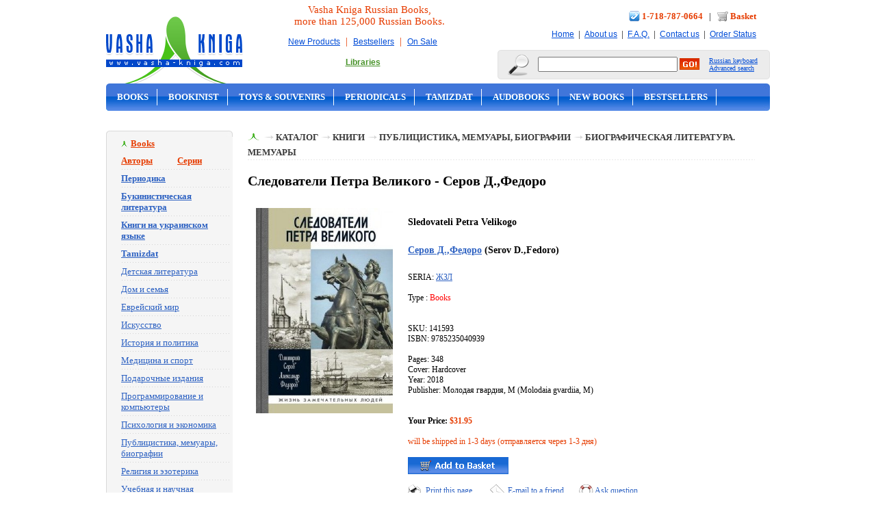

--- FILE ---
content_type: text/html
request_url: https://www.vasha-kniga.com/productdetail.asp?productid=1140968
body_size: 33724
content:


<!DOCTYPE html PUBLIC "-//W3C//DTD XHTML 1.0 Transitional//EN" "https://www.w3.org/TR/xhtml1/DTD/xhtml1-transitional.dtd">
<html xmlns="https://www.w3.org/1999/xhtml">



<html>
<head>

<title>Следователи Петра Великого -  Серов Д.,Федоро - Sledovateli Petra Velikogo - Serov D.,Fedoro - 9785235040939</title>
<meta name="description" content="В книге рассказывается о людях, занимавшихся расследованием уголовных дел в России в первой четверти XVIII века. Они трудились в различных следственных органах — от «майорских» канцелярий до Розыскной конторы Вышнего суда. На основе архивных документов практически впервые освещены перипетии служебны">
<meta name="keywords" content="Следователи Петра Великого,  Серов Д.,Федоро, Sledovateli Petra Velikogo, Serov D.,Fedoro, 9785235040939, ЖЗЛ, russian books">
<meta http-equiv="Content-Type" content="text/html; charset=windows-1251">
<link rel="canonical" href="https://www.vasha-kniga.com/productdetail.asp?productid=1140968" />
<link href="style.css" rel="stylesheet" type="text/css" />
<link href="frames.css" rel="stylesheet" type="text/css" />
<link href="images/logoicon.ico" REL="shortcut icon">


<script type="text/javascript" src="lightbox/prototype.js"></script>
<script type="text/javascript" src="lightbox/scriptaculous.js?load=effects"></script>
<script type="text/javascript" src="lightbox/lightbox.js"></script>

<link rel="stylesheet" href="lightbox/lightbox.css" type="text/css" media="screen">

</head>

<body style="margin:0px">

<SCRIPT LANGUAGE=javascript>
<!--
function showKeyboard() {
keyboardWindow = window.open('keyboard.htm','keyboard','height=250,width=400, left=10,top=50');
keyboardWindow.focus();
}
function showKeyboardForInput(inputname) {
keyboardWindow = window.open('keyboard.asp?input='+inputname,'keyboard','height=250,width=400, left=10,top=50');
keyboardWindow.focus();
}
//-->
</SCRIPT>

<!-- Google tag (gtag.js) -->
<script async src="https://www.googletagmanager.com/gtag/js?id=G-4NTV6TGWSE"></script>
<script>   window.dataLayer = window.dataLayer || [];
function gtag(){dataLayer.push(arguments);}
gtag('js', new Date());
gtag('config', 'G-4NTV6TGWSE');
</script>

<a name=topofpage></a>
<div align="center">

  <table width="970" border="0" cellspacing="0" cellpadding="0">
    <tbody><tr>
      <td width="215" align="left"><a href="https://www.vasha-kniga.com"><img src="images/logo.gif" width="200" height="107" border="0" style="margin-top: 15px;"></a></td>
      <td class="promo" style="padding: 0 10px 0 15px;" align="center">
        Vasha Kniga Russian Books,<br />more than 125,000 Russian Books.
        <br />
        <div class="top_number">
        <a href="https://www.vasha-kniga.com/productlistnew.asp">New Products</a> &nbsp;|&nbsp; <a href="https://www.vasha-kniga.com/productlistbestsell.asp">Bestsellers</a> &nbsp;|&nbsp; <a href="https://www.vasha-kniga.com/productlistonsale.asp">On Sale</a>
        <br>
        <a href="https://www.vasha-kniga.com/lib_login.asp"><font color="#48932A"><b>Libraries</b></font></a>  <!-- &nbsp;|&nbsp; <a href="https://www.vasha-kniga.com/whole_login.asp"><font color="#48932A"><b>Wholesale</b></font></a> -->
        </div>
      </td>
      <td width="420" align="right">
      	<div class="top_number">
        	<img alt="" src="images/icon_phone.gif" width="16" height="15" style="vertical-align: middle; margin-bottom: 3px;">
            <strong><a href="https://www.vasha-kniga.com/contactus.asp" style="text-decoration: none; color:#e63c00; font-size:13px">1-718-787-0664</a></strong>
            &nbsp; | &nbsp;
            <img alt="" src="images/cart.png" style="vertical-align: middle; margin-bottom: 3px;">
            <strong><a href="https://www.vasha-kniga.com/basket.asp" style="text-decoration: none; color:#e63c00; font-size:13px">Basket</a></strong>
        	<br />
            <a href="https://www.vasha-kniga.com">Home</a> &nbsp;|&nbsp;
            <a href="https://www.vasha-kniga.com/aboutus.asp">About us</a> &nbsp;|&nbsp;
            <a href="https://www.vasha-kniga.com/faq.asp">F.A.Q.</a> &nbsp;|&nbsp;
            <a href="https://www.vasha-kniga.com/contactus.asp">Contact us</a> &nbsp;|&nbsp;
            <a href="https://www.vasha-kniga.com/orderstat.asp">Order Status</a>
      	</div>

        <table border="0" cellpadding="0" cellspacing="0">
            <tbody>
            	<tr>
                  <td valign="middle"><img alt="" src="images/search.gif"></td>
                  <td valign="middle" class="topsearch">&nbsp;</td>
                  <td class="topsearch"><form name="searchForm" id="searchForm" action="https://www.vasha-kniga.com/search.asp" method="post" style="margin: 0">
					<table border="0" cellspacing="0" cellpadding="0">
                        <tbody><tr>
                          <td><input name="SearchText" id="SearchText" type="text" class="searchform" value=""></td>
                          <td>&nbsp;</td>
                          <td><input name="image" type="image" src="images/btn_go.gif"></td>
                        </tr>
                  </tbody></table>
                  </form></td>
                  <td valign="middle" class="topsearch">&nbsp;</td>
                  <td valign="middle" align="left" class="topsearch"><a href="javascript:showKeyboard();" style="color:#004cd7; font-size: 10px">Russian keyboard</a>
                  <br />
                  <a href="https://www.vasha-kniga.com/searchextra.asp" style="color:#004cd7; font-size: 10px">Advanced search</a></td>
                  <td valign="middle" class="topsearch">&nbsp;</td>
                  <td class="topsearch"><img alt="" src="images/c_search_r.gif"></td>
                </tr>
    		</tbody>
        </table>
      </td>
    </tr>
  </tbody></table>

  <table width="970" border="0" cellspacing="0" cellpadding="0" align="center">
  <tbody><tr>
    <td valign="top"><div id="header">
        <table border="0" cellpadding="0" cellspacing="0" width="100%">
          <tbody><tr valign="top">
            <td width="970" height="40" align="left">
            	<ul class="top-links">
                    <li><a href="https://www.vasha-kniga.com/categorylist.asp?parentid=2">Books</a></li>
					<li><a href="https://www.vasha-kniga.com/categorylist.asp?parentid=293">Bookinist</a></li>
                    
                    <li><a href="https://www.vasha-kniga.com/categorylist.asp?parentid=224">Toys & Souvenirs</a></li> 
                    <li><a href="https://www.vasha-kniga.com/categorylist.asp?parentid=260">Periodicals</a></li>
					<li><a href="https://www.vasha-kniga.com/categorylist.asp?parentid=297">Tamizdat</a></li>
                    <li><a href="https://www.vasha-kniga.com/categorylist.asp?parentid=182">Audobooks</a></li>
                    <li><a href="https://www.vasha-kniga.com/productlistnew.asp">New Books</a></li>
					<li><a href="https://www.vasha-kniga.com/productlistbestsell.asp">Bestsellers</a></li>
					<li class="last"><a href="https://www.vasha-kniga.com/productlistonsale.asp">On Sale</a></li>
                </ul>
            </td>
          </tr>
        </tbody>
        </table>
    </div></td>
    </tr>
</tbody></table>

<table border="0" cellspacing="0" cellpadding="0" width="970">
  <tr>
    <td align="left" width="185" valign="top">


<!-- BOOKS -->
<table width="185" border="0" cellspacing="0" cellpadding="0">
	<tr><td colspan="3"><img src="images/tab_top.jpg"></td></tr>
	<tr><td class="frame_left"></td>
		<td bgcolor="#f5f5f5">
			<table width="165" border="0" cellspacing="0" cellpadding="2" align="right">
				<tr align="left">
					<td><div class="subtitle_categories"><a href="https://www.vasha-kniga.com/categorylist.asp?parentid=2"><font color=#e63c00>Books</font></a></div></td>
				</tr>
				<tr align="left">
					<td>
					<div class="categories"><a href="https://www.vasha-kniga.com/allauthors.asp"><b><font color="#e63c00">Авторы</font></b></a>&nbsp;&nbsp;&nbsp;&nbsp;&nbsp;&nbsp;&nbsp;&nbsp;&nbsp;&nbsp;&nbsp;&nbsp;<a href="https://www.vasha-kniga.com/allseria.asp"><b><font color="#e63c00">Серии</font></b></a></div>
					<div class="categories"><a href="https://www.vasha-kniga.com/categorylist.asp?parentid=260"><b>Периодика</b></a></div>
					<div class="categories"><a href="https://www.vasha-kniga.com/categorylist.asp?parentid=293"><b>Букинистическая литература</b></a></div>
					<div class="categories"><a href="https://www.vasha-kniga.com/categorylist.asp?parentid=296"><b>Книги на украинском языке</b></a></div>
					<div class="categories"><a href="https://www.vasha-kniga.com/categorylist.asp?parentid=297"><b>Tamizdat</b></a></div>
					<div class="categories"><a href="https://www.vasha-kniga.com/categorylist.asp?parentid=17">Детская литература</a></div>
					<div class="categories"><a href="https://www.vasha-kniga.com/categorylist.asp?parentid=10">Дом и семья</a></div>
					<div class="categories"><a href="https://www.vasha-kniga.com/categorylist.asp?parentid=16">Еврейский мир</a></div>
					<div class="categories"><a href="https://www.vasha-kniga.com/categorylist.asp?parentid=13">Искусство</a></div>
					<div class="categories"><a href="https://www.vasha-kniga.com/categorylist.asp?parentid=14">История и политика</a></div>
					<div class="categories"><a href="https://www.vasha-kniga.com/categorylist.asp?parentid=11">Медицина и спорт</a></div>
					<div class="categories"><a href="https://www.vasha-kniga.com/categorylist.asp?parentid=18">Подарочные издания</a></div>
					<div class="categories"><a href="https://www.vasha-kniga.com/categorylist.asp?parentid=4">Программирование и компьютеры</a></div>
					<div class="categories"><a href="https://www.vasha-kniga.com/categorylist.asp?parentid=6">Психология и экономика</a></div>
					<div class="categories"><a href="https://www.vasha-kniga.com/categorylist.asp?parentid=15">Публицистика, мемуары, биографии</a></div>
					<div class="categories"><a href="https://www.vasha-kniga.com/categorylist.asp?parentid=9">Религия и эзотерика</a></div>
					<div class="categories"><a href="https://www.vasha-kniga.com/categorylist.asp?parentid=8">Учебная и научная литература</a></div>
					<div class="categories"><a href="https://www.vasha-kniga.com/categorylist.asp?parentid=7">Филология</a></div>
					<div class="categories"><a href="https://www.vasha-kniga.com/categorylist.asp?parentid=5">Философия</a></div>
					<div class="categories"><a href="https://www.vasha-kniga.com/categorylist.asp?parentid=12">Хобби и досуг</a></div>
					<div class="categories"><a href="https://www.vasha-kniga.com/categorylist.asp?parentid=3">Художественная литература</a></div>
					<div class="subsubtitle"><a href="https://www.vasha-kniga.com/categorylist.asp?parentid=2">View All</a></div>
					</td>
			   </tr>
			</table>
		</td>
         <td class="frame_right"></td>
	</tr>
    <tr><td colspan="3"><img src="images/tab_bottom.jpg"></td></tr>
</table>
<!-- /BOOKS -->
<br />
<!-- DVD -->
<table width="185" border="0" cellspacing="0" cellpadding="0">
	<tr><td colspan="3"><img src="images/tab_top.jpg"></td></tr>
	<tr><td class="frame_left"></td>
		<td bgcolor="#f5f5f5">
			<table width="165" border="0" cellspacing="0" cellpadding="2" align="right">
				<tr align="left">
					<td><div class="subtitle_categories"><a href="https://www.vasha-kniga.com/categorylist.asp?parentid=180"><font color=#e63c00>DVD</font></a></div></td>
				</tr>
				<tr align="left">
					<td>
					<div class="categories"><a href="https://www.vasha-kniga.com/categorylist.asp?parentid=191">Детектив, Боевик</a></div>
					<div class="categories"><a href="https://www.vasha-kniga.com/categorylist.asp?parentid=183">Детское Кино</a></div>
					<div class="categories"><a href="https://www.vasha-kniga.com/categorylist.asp?parentid=190">Документальное Кино</a></div>
					<div class="categories"><a href="https://www.vasha-kniga.com/categorylist.asp?parentid=184">Драма. Мелодрама</a></div>
					<div class="categories"><a href="https://www.vasha-kniga.com/categorylist.asp?parentid=288">Классика</a></div>
					<div class="categories"><a href="https://www.vasha-kniga.com/categorylist.asp?parentid=185">Комедия</a></div>
					<div class="categories"><a href="https://www.vasha-kniga.com/categorylist.asp?parentid=186">Музыка. Опера. Балет</a></div>
					<div class="categories"><a href="https://www.vasha-kniga.com/categorylist.asp?parentid=187">Русский Сериал</a></div>
					<div class="categories"><a href="https://www.vasha-kniga.com/categorylist.asp?parentid=193">Юмор, Сатира</a></div>
					<div class="subsubtitle"><a href="https://www.vasha-kniga.com/categorylist.asp?parentid=180">View All</a></div>
					</td>
			   </tr>
			</table>
		</td>
         <td class="frame_right"></td>
	</tr>
    <tr><td colspan="3"><img src="images/tab_bottom.jpg"></td></tr>
</table>
<!-- /DVD -->
<br />
<!-- CD -->
<table width="185" border="0" cellspacing="0" cellpadding="0">
	<tr><td colspan="3"><img src="images/tab_top.jpg"></td></tr>
	<tr><td class="frame_left"></td>
		<td bgcolor="#f5f5f5">
			<table width="165" border="0" cellspacing="0" cellpadding="2" align="right">
				<tr align="left">
					<td><div class="subtitle_categories"><a href="https://www.vasha-kniga.com/categorylist.asp?parentid=181"><font color=#e63c00>CD</font></a></div></td>
				</tr>
				<tr align="left">
					<td>
					<div class="categories"><a href="https://www.vasha-kniga.com/categorylist.asp?parentid=181">Audio CD</a></div>
					<div class="subsubtitle"><a href="categorylist.asp?parentid=181">View All</a></div>
					</td>
			   </tr>
			</table>
		</td>
         <td class="frame_right"></td>
	</tr>
    <tr><td colspan="3"><img src="images/tab_bottom.jpg"></td></tr>
</table>
<!-- /CD -->
<br />
<!-- audio books -->
<table width="185" border="0" cellspacing="0" cellpadding="0">
	<tr><td colspan="3"><img src="images/tab_top.jpg"></td></tr>
	<tr><td class="frame_left"></td>
		<td bgcolor="#f5f5f5">
			<table width="165" border="0" cellspacing="0" cellpadding="2" align="right">
				<tr align="left">
					<td><div class="subtitle_categories"><a href="https://www.vasha-kniga.com/categorylist.asp?parentid=182"><font color=#e63c00>Audio Books</font></a></div></td>
				</tr>
				<tr align="left">
					<td>
					<div class="categories"><a href="https://www.vasha-kniga.com/categorylist.asp?parentid=182">Audio Books</a></div>
					<div class="subsubtitle"><a href="categorylist.asp?parentid=182">View All</a></div>
					</td>
			   </tr>
			</table>
		</td>
         <td class="frame_right"></td>
	</tr>
    <tr><td colspan="3"><img src="images/tab_bottom.jpg"></td></tr>
</table>
<!-- /audio books -->
<br />
<!-- toys -->
<table width="185" border="0" cellspacing="0" cellpadding="0">
	<tr><td colspan="3"><img src="images/tab_top.jpg"></td></tr>
	<tr><td class="frame_left"></td>
		<td bgcolor="#f5f5f5">
			<table width="165" border="0" cellspacing="0" cellpadding="2" align="right">
				<tr align="left">
					<td><div class="subtitle_categories"><a href="https://www.vasha-kniga.com/categorylist.asp?parentid=224"><font color=#e63c00>Toys and Souvenirs</font></a></div></td>
				</tr>
				<tr align="left">
					<td>
					<div class="categories"><a href="https://www.vasha-kniga.com/categorylist.asp?parentid=282">Educational</a></div>
					<div class="categories"><a href="https://www.vasha-kniga.com/categorylist.asp?parentid=281">Games</a></div>
					<div class="categories"><a href="https://www.vasha-kniga.com/categorylist.asp?parentid=226">Souvenirs</a></div>
					<div class="categories"><a href="https://www.vasha-kniga.com/categorylist.asp?parentid=225">Toys</a></div>
					<div class="categories"><a href="https://www.vasha-kniga.com/categorylist.asp?parentid=280">Training</a></div>
					<div class="subsubtitle"><a href="categorylist.asp?parentid=224">View All</a></div>
					</td>
			   </tr>
			</table>
		</td>
         <td class="frame_right"></td>
	</tr>
    <tr><td colspan="3"><img src="images/tab_bottom.jpg"></td></tr>
</table>
<!-- /toys -->
<br />
<a href="https://www.vasha-kniga.com/productlistnew.asp"><img alt="" src="images/banners/new_products.gif" border="0"/></a>
<br><br>
<a href="https://www.vasha-kniga.com/productlistbestsell.asp"><img alt="" src="images/banners/bestsell.jpg" border="0"/></a>
<br><br>
<a href="https://www.vasha-kniga.com/productlistonsale.asp"><img alt="" src="images/banners/sale.gif" border="0"/></a>
<br><br>

	</td>
    <td valign="top" class="main" align="left">







<div class="nav"><img alt="" src="images/icon_middle.gif" width="17" height="11" />&nbsp;&nbsp;<img src='images/point_nav.gif' width=15 height=8 />&nbsp;<a href='https://www.vasha-kniga.com/categorylist.asp?ParentID=1'>Каталог</a>&nbsp;<img src='images/point_nav.gif' width=15 height=8 />&nbsp;<a href='https://www.vasha-kniga.com/categorylist.asp?ParentID=2'>Книги</a>&nbsp;<img src='images/point_nav.gif' width=15 height=8 />&nbsp;<a href='https://www.vasha-kniga.com/categorylist.asp?ParentID=15'>Публицистика, мемуары, биографии</a>&nbsp;<img src='images/point_nav.gif' width=15 height=8 />&nbsp;<a href='https://www.vasha-kniga.com/categorylist.asp?ParentID=166'>Биографическая литература. Мемуары</a></div>

<div class="detail">
<h2>Следователи Петра Великого -  Серов Д.,Федоро</h2>
<table width="100%"  border="0" cellspacing="10" cellpadding="0">
	<tr>
		<td width="200" valign=top align=center>

				<img src="https://www.vasha-kniga.com/images/products/9785235040939.jpg" class="productdetailimage" onError="this.src='images/comingsoon_small.gif';">
		
<br />

		</td>
		<td valign="top">
					 <h3>Sledovateli Petra Velikogo</h3>

					 <!--<div class="title">Следователи Петра Великого</div>
   					 <div class="mainlink2">Sledovateli Petra Velikogo</div>-->



   					 <h3><div class="autor"><a href="productlistbyauthor.asp?look1=%D1%E5%F0%EE%E2+%C4%2E%2C%D4%E5%E4%EE%F0%EE&look2="> Серов Д.,Федоро</a> (Serov D.,Fedoro)</div></h3>

					SERIA: <a href="productlistbyseria.asp?look1=%C6%C7%CB">ЖЗЛ</a> <br />

						<br/>
						Type : <font color=red>Books</font><br><br>
						<br>
						
						SKU: 141593<br>
						
						ISBN: 9785235040939<br>
						

						<br>

 Pages: 348<br>  Cover: Hardcover<br>  Year: 2018<br> Publisher: Молодая гвардия, М (Molodaia gvardiia, M)<br>



<br />
<br />
			<strong>Your Price:</strong> <span class="price">$31.95</span>
			<br /><br />
<span class=red>will be shipped in 1-3 days (отправляется через 1-3 дня)</span>
			<br><br>
			
			<a href="basadd.asp?productid=1140968"><img src="images/btn_add_to_cart.gif" border="0" /></a>
			
			<br><br>
			<table width="100%" border="0" cellspacing="0" cellpadding="0">
			<tr>
			<td width="120" align="left"><img src="images/icon_print.gif" alt="Print" width="23" height="20" style="vertical-align:middle" /> <a href="https://www.vasha-kniga.com/productprint.asp?productid=1140968">Print this page</a> </td>
			<td width="130" align="left"><img src="images/icon_email.gif" alt="Email" width="23" height="20" style="vertical-align:middle" /> <a href="mailto:?subject=Check Vasha-Kniga.com&body=https://www.vasha-kniga.com/productdetail.asp?productid=1140968">E-mail to a friend</a> </td>
			<td align="left"><img src="images/icon_help.gif" alt="Help" width="21" height="20" style="vertical-align:middle" /> <a href="mailto:info@vasha-kniga.com?subject=Product question&body=https://www.vasha-kniga.com/productdetail.asp?productid=1140968">Ask question</a> </td>
			</tr>
			</table>
		</td>
	</tr>
</table>



<table width="100%" border="0" cellspacing="0" cellpadding="0">
	<tr>
		<td class="points">&nbsp;</td>
	</tr>
	<tr>
		<td class="autor">

		<strong>Краткая аннотация:</strong><br />В книге рассказывается о людях, занимавшихся расследованием уголовных дел в России в первой четверти XVIII века. Они трудились в различных следственных органах — от «майорских» канцелярий до Розыскной конторы Вышнего суда. На основе архивных документов практически впервые освещены перипетии служебных карьер и биографии первых следователей, которыми в основном являлись офицеры гвардии Преображенского и Семеновского полков. Наряду с этим приведены уникальные подробности расследовавшихся ими резонансных уголовных дел, основная часть которых была возбуждена по эпизодам мздоимства и казнокрадства правительственных чиновников разного уровня. Рассмотрены прежде неизвестные сюжеты, когда следователи сами подвергались уголовному преследованию. Из книги читатель впервые узнает о многих тайнах уголовной юстиции эпохи единодержавия Петра Великого.</td>
	</tr>
</table>



<br><br>


<table width="100%" border="0" cellspacing="2" cellpadding="0">
	<tr>
		<td colspan=3 class="points">&nbsp;</td>
	</tr>
	<tr>

            <td width="33%" valign="top">
			<table width="100%" border="0" cellspacing="0" cellpadding="0">
				<tr>
					<td width="70" valign="top"><a href="productdetail.asp?productid=1140975">

				<img src="images/products/978-5-4444-2415-5.jpg" class="product" width="70" onError="this.src='images/comingsoon_small.gif';">
		

					</td>
					<td valign="top">
					<table width="100%" border="0" cellspacing="0" cellpadding="0">
						<tr>
							<td><div class="mainlink" ><a href="productdetail.asp?productid=1140975">Маршал Малиновский</a></div>
								<div class="mainlink2" ><a href="productdetail.asp?productid=1140975">Marshal Malinovskii</a></div>
								<div class="autor">Баландин Рудольф </div>
							</td>
						</tr>
						<tr>
							<td>
									Retail Price: <span class="old_price">$13.95</span><br>
								
								<strong>Your Price:</strong> <span class="price">$8.95</span><br />
								<a href="basadd.asp?productid=1140975"><img src="images/btn_buy_now.gif" border=0 vspace=2></a><br>
								<font color=red>shipped in 1-3 days </font>
							</td>
						</tr>
					</table>
					</td>
				</tr>
			</table>
			</td>


            <td width="33%" valign="top">
			<table width="100%" border="0" cellspacing="0" cellpadding="0">
				<tr>
					<td width="70" valign="top"><a href="productdetail.asp?productid=1141064">

				<img src="images/products/9785904962449.jpg" class="product" width="70" onError="this.src='images/comingsoon_small.gif';">
		

					</td>
					<td valign="top">
					<table width="100%" border="0" cellspacing="0" cellpadding="0">
						<tr>
							<td><div class="mainlink" ><a href="productdetail.asp?productid=1141064">Оперный костюм Творческий портрет А.К.Толстого</a></div>
								<div class="mainlink2" ><a href="productdetail.asp?productid=1141064">Opernyi kostium Tvorcheskii portret A.K.Tolstogo</a></div>
								<div class="autor">Кошелев Вячеслав Анатольевич </div>
							</td>
						</tr>
						<tr>
							<td>
								<strong>Your Price:</strong> <span class="price">$18.95</span><br />
								<a href="basadd.asp?productid=1141064"><img src="images/btn_buy_now.gif" border=0 vspace=2></a><br>
								<font color=red>shipped in 1-3 days </font>
							</td>
						</tr>
					</table>
					</td>
				</tr>
			</table>
			</td>


            <td width="33%" valign="top">
			<table width="100%" border="0" cellspacing="0" cellpadding="0">
				<tr>
					<td width="70" valign="top"><a href="productdetail.asp?productid=1141122">

				<img src="images/products/1049767_img.jpg" class="product" width="70" onError="this.src='images/comingsoon_small.gif';">
		

					</td>
					<td valign="top">
					<table width="100%" border="0" cellspacing="0" cellpadding="0">
						<tr>
							<td><div class="mainlink" ><a href="productdetail.asp?productid=1141122">Николай II: психологическое расследование</a></div>
								<div class="mainlink2" ><a href="productdetail.asp?productid=1141122">Nikolai II: psikhologicheskoe rassledovanie</a></div>
								<div class="autor">Зубов Дмитрий, Дегтев Дмитрий </div>
							</td>
						</tr>
						<tr>
							<td>
								<strong>Your Price:</strong> <span class="price">$12.95</span><br />
								<a href="basadd.asp?productid=1141122"><img src="images/btn_buy_now.gif" border=0 vspace=2></a><br>
								<font color=red>shipped in 1-3 days </font>
							</td>
						</tr>
					</table>
					</td>
				</tr>
			</table>
			</td>


	</tr>
	<tr><td colspan=3 class="points">&nbsp;</td></tr>
	<tr>

            <td width="33%" valign="top">
			<table width="100%" border="0" cellspacing="0" cellpadding="0">
				<tr>
					<td width="70" valign="top"><a href="productdetail.asp?productid=1141220">

				<img src="images/products/978-5-903508-27-3.jpg" class="product" width="70" onError="this.src='images/comingsoon_small.gif';">
		

					</td>
					<td valign="top">
					<table width="100%" border="0" cellspacing="0" cellpadding="0">
						<tr>
							<td><div class="mainlink" ><a href="productdetail.asp?productid=1141220">Лев Абрамов</a></div>
								<div class="mainlink2" ><a href="productdetail.asp?productid=1141220">Lev Abramov</a></div>
								<div class="autor">Дубов Э. </div>
							</td>
						</tr>
						<tr>
							<td>
								<strong>Your Price:</strong> <span class="price">$9.95</span><br />
								<a href="basadd.asp?productid=1141220"><img src="images/btn_buy_now.gif" border=0 vspace=2></a><br>
								<font color=red>shipped in 1-3 days </font>
							</td>
						</tr>
					</table>
					</td>
				</tr>
			</table>
			</td>


            <td width="33%" valign="top">
			<table width="100%" border="0" cellspacing="0" cellpadding="0">
				<tr>
					<td width="70" valign="top"><a href="productdetail.asp?productid=1141271">

				<img src="images/products/978-5-271-42773-2.jpg" class="product" width="70" onError="this.src='images/comingsoon_small.gif';">
		

					</td>
					<td valign="top">
					<table width="100%" border="0" cellspacing="0" cellpadding="0">
						<tr>
							<td><div class="mainlink" ><a href="productdetail.asp?productid=1141271">Madonna.</a></div>
								<div class="mainlink2" ><a href="productdetail.asp?productid=1141271">Madonna.</a></div>
								<div class="autor">Клейтон Мэри </div>
							</td>
						</tr>
						<tr>
							<td>
									Retail Price: <span class="old_price">$15.95</span><br>
								
								<strong>Your Price:</strong> <span class="price">$9.95</span><br />
								<a href="basadd.asp?productid=1141271"><img src="images/btn_buy_now.gif" border=0 vspace=2></a><br>
								<font color=red>shipped in 1-3 days </font>
							</td>
						</tr>
					</table>
					</td>
				</tr>
			</table>
			</td>


            <td width="33%" valign="top">
			<table width="100%" border="0" cellspacing="0" cellpadding="0">
				<tr>
					<td width="70" valign="top"><a href="productdetail.asp?productid=1141308">

				<img src="images/products/9785422414505.jpg" class="product" width="70" onError="this.src='images/comingsoon_small.gif';">
		

					</td>
					<td valign="top">
					<table width="100%" border="0" cellspacing="0" cellpadding="0">
						<tr>
							<td><div class="mainlink" ><a href="productdetail.asp?productid=1141308">Рассказы художника</a></div>
								<div class="mainlink2" ><a href="productdetail.asp?productid=1141308">Rasskazy khudozhnika</a></div>
								<div class="autor">Перов В.Г. </div>
							</td>
						</tr>
						<tr>
							<td>
								<strong>Your Price:</strong> <span class="price">$47.95</span><br />
								<a href="basadd.asp?productid=1141308"><img src="images/btn_buy_now.gif" border=0 vspace=2></a><br>
								<font color=red>shipped in 1-3 days </font>
							</td>
						</tr>
					</table>
					</td>
				</tr>
			</table>
			</td>


	</tr>
	<tr><td colspan=3 class="points">&nbsp;</td></tr>
	<tr>

            <td width="33%" valign="top">
			<table width="100%" border="0" cellspacing="0" cellpadding="0">
				<tr>
					<td width="70" valign="top"><a href="productdetail.asp?productid=1141357">

				<img src="images/products/978-985-489-768-4.jpg" class="product" width="70" onError="this.src='images/comingsoon_small.gif';">
		

					</td>
					<td valign="top">
					<table width="100%" border="0" cellspacing="0" cellpadding="0">
						<tr>
							<td><div class="mainlink" ><a href="productdetail.asp?productid=1141357">Ричард Рорти</a></div>
								<div class="mainlink2" ><a href="productdetail.asp?productid=1141357">Richard Rorti</a></div>
								<div class="autor">Белоус И. </div>
							</td>
						</tr>
						<tr>
							<td>
								<strong>Your Price:</strong> <span class="price">$9.95</span><br />
								<a href="basadd.asp?productid=1141357"><img src="images/btn_buy_now.gif" border=0 vspace=2></a><br>
								<font color=red>shipped in 1-3 days </font>
							</td>
						</tr>
					</table>
					</td>
				</tr>
			</table>
			</td>


            <td width="33%" valign="top">
			<table width="100%" border="0" cellspacing="0" cellpadding="0">
				<tr>
					<td width="70" valign="top"><a href="productdetail.asp?productid=1141407">

				<img src="images/products/9785880104499.jpg" class="product" width="70" onError="this.src='images/comingsoon_small.gif';">
		

					</td>
					<td valign="top">
					<table width="100%" border="0" cellspacing="0" cellpadding="0">
						<tr>
							<td><div class="mainlink" ><a href="productdetail.asp?productid=1141407">Футбол.История чемпионатов мира на почтовых марках.Начало (1930-1974 гг.)</a></div>
								<div class="mainlink2" ><a href="productdetail.asp?productid=1141407">Futbol.Istoriia chempionatov mira na pochtovykh markakh.Nachalo (1930-1974 gg.)</a></div>
								<div class="autor">Ларшин В. </div>
							</td>
						</tr>
						<tr>
							<td>
								<strong>Your Price:</strong> <span class="price">$14.95</span><br />
								<a href="basadd.asp?productid=1141407"><img src="images/btn_buy_now.gif" border=0 vspace=2></a><br>
								<font color=red>shipped in 1-3 days </font>
							</td>
						</tr>
					</table>
					</td>
				</tr>
			</table>
			</td>


            <td width="33%" valign="top">
			<table width="100%" border="0" cellspacing="0" cellpadding="0">
				<tr>
					<td width="70" valign="top"><a href="productdetail.asp?productid=1141419">

				<img src="images/products/1070144_img.jpg" class="product" width="70" onError="this.src='images/comingsoon_small.gif';">
		

					</td>
					<td valign="top">
					<table width="100%" border="0" cellspacing="0" cellpadding="0">
						<tr>
							<td><div class="mainlink" ><a href="productdetail.asp?productid=1141419">Вильгельм Леман. Подлинная история Штирлица</a></div>
								<div class="mainlink2" ><a href="productdetail.asp?productid=1141419">Vil'gel'm Leman. Podlinnaia istoriia Shtirlitsa</a></div>
								<div class="autor">Ставинский Эрвин </div>
							</td>
						</tr>
						<tr>
							<td>
								<strong>Your Price:</strong> <span class="price">$16.95</span><br />
								<a href="basadd.asp?productid=1141419"><img src="images/btn_buy_now.gif" border=0 vspace=2></a><br>
								<font color=red>shipped in 1-3 days </font>
							</td>
						</tr>
					</table>
					</td>
				</tr>
			</table>
			</td>


	</tr>
		</table>

<br><br>


</td>


  </tr>
</table>

<br/>
<br/>

<table width="970" border="0" cellspacing="0" cellpadding="0">
  <tr>
    <td width="174"><img alt="" src="images/cards.gif" width="174" height="43" /></td>
    <td width="651" class="footer" align="left">    	<a href="https://www.vasha-kniga.com">Home</a> &nbsp;    	<a href="https://www.vasha-kniga.com/aboutus.asp">About us</a> &nbsp;    	<a href="https://www.vasha-kniga.com/contactus.asp">Contact us</a> &nbsp;    	<a href="https://www.vasha-kniga.com/basket.asp">Basket</a> &nbsp;    	<a href="https://www.vasha-kniga.com/return.asp">Return Policy</a> &nbsp;		<a href="https://www.vasha-kniga.com/privacy.asp">Privacy Policy</a> &nbsp;
		<a href="https://www.vasha-kniga.com/terms.asp">Terms & Conditions</a> &nbsp;
		<a href="https://www.vasha-kniga.com/shipping.asp">Shipping charges</a> &nbsp;
		<a href="https://www.vasha-kniga.com/faq.asp">F.A.Q.</a> &nbsp;
		<br />Need help? <span style="color:#000000; font-weight:bold">1-718-787-0664</span>.    Online prices and selection generally match our retail stores, but may vary.    </td>
    <td class="footer" align="right"><a href="https://www.facebook.com/VashaKnigaCom"><img src="img/icon_facebook.png" height="25" border="0"></a> &nbsp; <a href="https://www.instagram.com/vasha.kniga/"><img src="img/icon_instagram.png" height="25" border="0"></a></td>
    <td width="4"><img alt="" src="images/corner_footer.gif" width="5" height="43" /></td>
  </tr>
</table>
<table width="970" border="0" cellspacing="0" cellpadding="0">
  <tr>
    <td align="center">
    <br/>
    Copyright © 2001 - 2026, Vasha-Kniga - virtual bookstore.
    <br/>
    </td>
  </tr>
</table>
<br>




</div>


<br />


<script type="text/javascript">
  var _gaq = _gaq || [];
  _gaq.push(['_setAccount', 'UA-17985320-1']);
  _gaq.push(['_trackPageview']);
  (function() {
    var ga = document.createElement('script'); ga.type = 'text/javascript'; ga.async = true;
    ga.src = ('https:' == document.location.protocol ? 'https://ssl' : 'http://www') + '.google-analytics.com/ga.js';
    var s = document.getElementsByTagName('script')[0]; s.parentNode.insertBefore(ga, s);
  })();
</script>



</body>
</html>


